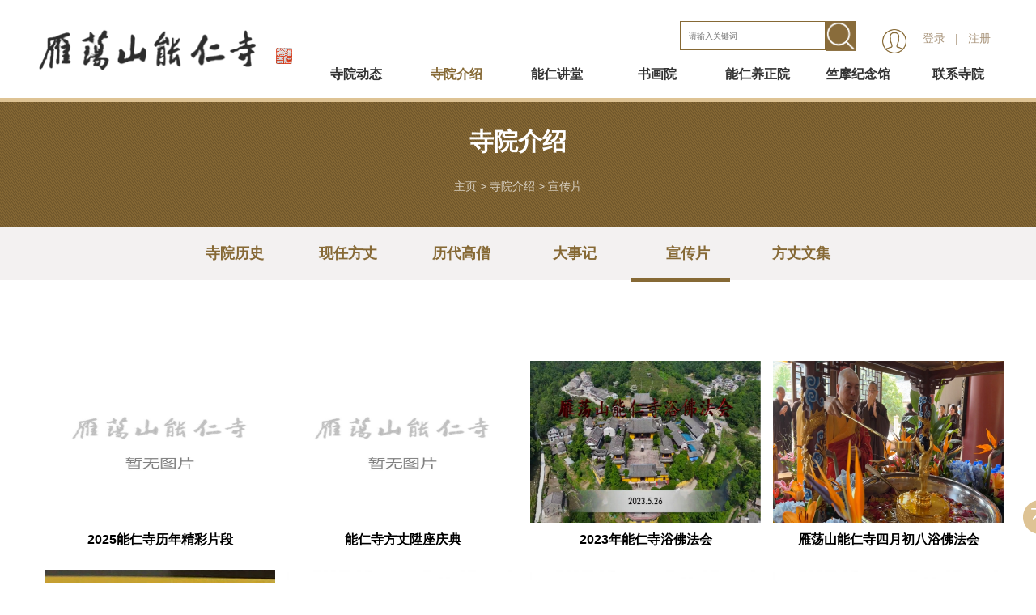

--- FILE ---
content_type: text/html; charset=utf-8
request_url: http://ydsnrs.cn/index.php/images/xuanchuanp.html
body_size: 27567
content:
<!doctype html>
<html class="no-js">
<head>
<meta charset="utf-8">
<meta http-equiv="X-UA-Compatible" content="IE=edge">
<title>宣传片 </title>
<meta name="description" content="雁荡山能仁寺宣传片" />
<meta name="keywords" content="" />
<link href="/favicon.ico" rel="shortcut icon" type="image/x-icon" />
<meta name="viewport" content="width=device-width, initial-scale=1" />
<link rel="stylesheet" type="text/css" href="/template/pc/skin/css/amazeui.min.css?t=1658042948" /><link rel="stylesheet" type="text/css" href="/template/pc/skin/css/app.css?t=1655906432" /><link rel="stylesheet" type="text/css" href="/template/pc/skin/css/index.css?t=1655904990" /><link rel="stylesheet" type="text/css" href="/template/pc/skin/css/layout.css?t=1662123563" /><link rel="stylesheet" type="text/css" href="/template/pc/skin/css/z_tuch.css?t=1662431934" /><!--[if (gte IE 9)|!(IE)]><!-->
<script type="text/javascript" src="/template/pc/skin/js/jquery.min.js?t=1593674053"></script><!--<![endif]-->
<script type="text/javascript" src="/template/pc/skin/js/amazeui.min.js?t=1593674064"></script></head>
<body>
<!--[if lte IE 9]>
<p class="browsehappy">你正在使用<strong>过时</strong>的浏览器，Amaze UI 暂不支持。 请 <a
		href="https://browsehappy.com/" target="_blank">升级浏览器</a>
	以获得更好的体验！</p>
<![endif]--> 
﻿<div class="header">
	
	
  <div class="box">
    <div class="logo l" style="margin-top:15px">
 <a href="http://www.ydsnrs.cn"><img src="/uploads/allimg/20220828/1-220RQ41S3C2.png" alt="雁荡山能仁寺"  margin-top:12px;></a> </div>
    
	
	<div class="nav r">
	
		<div class="loginnav" style="float: right;margin-top:20px;margin-left: 20px; font-size:14px; width: 150px;">
		         <a href="/index.php/Users/login.html" id="ce2cec62958b33311507e1bd426c77b2" >登录</a>
        <script type="text/javascript" src="/public/static/common/js/tag_user.js?v=v1.5.2"></script>
<script type="text/javascript">
    var tag_user_result_json = {"id":"ce2cec62958b33311507e1bd426c77b2","txtid":"b71c039012478d09f1b2e1e3caacce23","txt":"","cartid":"da4a35f2a4a53d34f413cc281ee00d25","img":"off","url":"\/index.php\/Users\/login.html","type":"login","currentstyle":"","afterhtml":"","root_dir":""};
    tag_user(tag_user_result_json);
</script>  <a href="" id="" >&nbsp&nbsp|&nbsp&nbsp</a>
            <a href="/index.php/Users/reg.html" id="3d1c545b69c21552f33803a2733baec8" >注册</a>
        <script type="text/javascript" src="/public/static/common/js/tag_user.js?v=v1.5.2"></script>
<script type="text/javascript">
    var tag_user_result_json = {"id":"3d1c545b69c21552f33803a2733baec8","txtid":"e930b8b00311eb534d4d64e02d533b17","txt":"","cartid":"801d9fd548a55135a7b93687d1ab00d5","img":"off","url":"\/index.php\/Users\/reg.html","type":"reg","currentstyle":"","afterhtml":"","root_dir":""};
    tag_user(tag_user_result_json);
</script>        <a href="/index.php/user/Users/logout.html" id="7caf0551665fe30014fff2caf7d3eb5a" >退出</a>
        <script type="text/javascript" src="/public/static/common/js/tag_user.js?v=v1.5.2"></script>
<script type="text/javascript">
    var tag_user_result_json = {"id":"7caf0551665fe30014fff2caf7d3eb5a","txtid":"fc05519b02f5be517b50f0aa4d8ba1d9","txt":"","cartid":"ad79a27c74203d29201cfdd46c97bfb6","img":"off","url":"\/index.php\/user\/Users\/logout.html","type":"logout","currentstyle":"","afterhtml":"","root_dir":""};
    tag_user(tag_user_result_json);
</script><div class="usercenter" style=" float: left; margin-right: 20px;">
		 
		<a href="/index.php/Users/login.html"><img src="/users.png" alt="" width="30px" height="30px " /></a> 
	 </div>
		 </div>
	<div class="top_search"> 	  <form method="get" action="/index.php/search.html" onsubmit="return searchForm();">
	    <input  type="text" value=""  placeholder="请输入关键词" class="sea" name="keywords" id="keywords" />
	    <input  type="submit" value="" class="btn" style="outline: none;" onclick="SearchGo()"/>
	    	  </form>
	  	  
	
	
	   </div>
	
	
	
      <div class="mainnav c">
        <ul>
     
                    <li class="c_nav_nav_li1"> <a href="/index.php/article/siyuandongtai.html" style="display: block; height:52px; line-height: 52px">
            <div class="c_nav_nav_li_a ">寺院动态</div>
            </a>             <div class="c_nav_nav_li_b c">
              <ul>
                                <li class="c_nav_nav_li2"> <a href="/index.php/article/gonggao.html">
                  <div class="c_nav_nav_li2_b c">通知公告</div>
                  </a> </li>
                                <li class="c_nav_nav_li2"> <a href="/index.php/article/xinwen.html">
                  <div class="c_nav_nav_li2_b c">新闻报告</div>
                  </a> </li>
                                <li class="c_nav_nav_li2"> <a href="/index.php/article/jiaonaxinwen.html">
                  <div class="c_nav_nav_li2_b c">教内新闻</div>
                  </a> </li>
                              </ul>
            </div>
             </li>
                    <li class="c_nav_nav_li1"> <a href="/index.php/single/siyuanjieshao.html" style="display: block; height:52px; line-height: 52px">
            <div class="c_nav_nav_li_a active">寺院介绍</div>
            </a>             <div class="c_nav_nav_li_b c">
              <ul>
                                <li class="c_nav_nav_li2"> <a href="/index.php/single/lishi.html">
                  <div class="c_nav_nav_li2_b c">寺院历史</div>
                  </a> </li>
                                <li class="c_nav_nav_li2"> <a href="/index.php/single/xianrenfangzhang.html">
                  <div class="c_nav_nav_li2_b c">现任方丈</div>
                  </a> </li>
                                <li class="c_nav_nav_li2"> <a href="/index.php/images/gaosen.html">
                  <div class="c_nav_nav_li2_b c">历代高僧</div>
                  </a> </li>
                                <li class="c_nav_nav_li2"> <a href="/index.php/single/dashiji.html">
                  <div class="c_nav_nav_li2_b c">大事记</div>
                  </a> </li>
                                <li class="c_nav_nav_li2"> <a href="/index.php/images/xuanchuanp.html">
                  <div class="c_nav_nav_li2_b c">宣传片</div>
                  </a> </li>
                                <li class="c_nav_nav_li2"> <a href="/index.php/article/fangzhangwenji.html">
                  <div class="c_nav_nav_li2_b c">方丈文集</div>
                  </a> </li>
                              </ul>
            </div>
             </li>
                    <li class="c_nav_nav_li1"> <a href="/index.php/images/jiangtang.html" style="display: block; height:52px; line-height: 52px">
            <div class="c_nav_nav_li_a ">能仁讲堂</div>
            </a>             <div class="c_nav_nav_li_b c">
              <ul>
                                <li class="c_nav_nav_li2"> <a href="/index.php/images/jingdiankaishi.html">
                  <div class="c_nav_nav_li2_b c">经典开示</div>
                  </a> </li>
                                <li class="c_nav_nav_li2"> <a href="/index.php/images/yinyue.html">
                  <div class="c_nav_nav_li2_b c">佛教音乐</div>
                  </a> </li>
                                <li class="c_nav_nav_li2"> <a href="/index.php/images/fujiaotuku.html">
                  <div class="c_nav_nav_li2_b c">佛教图库</div>
                  </a> </li>
                                <li class="c_nav_nav_li2"> <a href="/index.php/images/cangjingge.html">
                  <div class="c_nav_nav_li2_b c">藏经阁</div>
                  </a> </li>
                                <li class="c_nav_nav_li2"> <a href="/index.php/images/zaixiantingjing.html">
                  <div class="c_nav_nav_li2_b c">在线听经</div>
                  </a> </li>
                                <li class="c_nav_nav_li2"> <a href="/index.php/images/banruowenhai.html">
                  <div class="c_nav_nav_li2_b c">般若文海</div>
                  </a> </li>
                              </ul>
            </div>
             </li>
                    <li class="c_nav_nav_li1"> <a href="/index.php/article/shuhuayuan.html" style="display: block; height:52px; line-height: 52px">
            <div class="c_nav_nav_li_a ">书画院</div>
            </a>             <div class="c_nav_nav_li_b c">
              <ul>
                                <li class="c_nav_nav_li2"> <a href="/index.php/article/wenzhoufojiao.html">
                  <div class="c_nav_nav_li2_b c">温州书画院</div>
                  </a> </li>
                                <li class="c_nav_nav_li2"> <a href="/index.php/article/zuopinzhanshi.html">
                  <div class="c_nav_nav_li2_b c">作品展示</div>
                  </a> </li>
                                <li class="c_nav_nav_li2"> <a href="/index.php/article/shuhuayuandongtai285.html">
                  <div class="c_nav_nav_li2_b c">书画院动态</div>
                  </a> </li>
                              </ul>
            </div>
             </li>
                    <li class="c_nav_nav_li1"> <a href="/index.php/article/yangzhengyuan.html" style="display: block; height:52px; line-height: 52px">
            <div class="c_nav_nav_li_a ">能仁养正院</div>
            </a>             <div class="c_nav_nav_li_b c">
              <ul>
                                <li class="c_nav_nav_li2"> <a href="/index.php/article/xueyuanjigou.html">
                  <div class="c_nav_nav_li2_b c">学院机构</div>
                  </a> </li>
                                <li class="c_nav_nav_li2"> <a href="/index.php/article/shizililiang.html">
                  <div class="c_nav_nav_li2_b c">师资力量</div>
                  </a> </li>
                                <li class="c_nav_nav_li2"> <a href="/index.php/article/kechengshezhi.html">
                  <div class="c_nav_nav_li2_b c">课程设置</div>
                  </a> </li>
                                <li class="c_nav_nav_li2"> <a href="/index.php/article/zhaoshengxinxi.html">
                  <div class="c_nav_nav_li2_b c"> 招生信息</div>
                  </a> </li>
                                <li class="c_nav_nav_li2"> <a href="/index.php/article/jichufuxue.html">
                  <div class="c_nav_nav_li2_b c">基础佛学</div>
                  </a> </li>
                              </ul>
            </div>
             </li>
                    <li class="c_nav_nav_li1"> <a href="/index.php/article/jinianguan.html" style="display: block; height:52px; line-height: 52px">
            <div class="c_nav_nav_li_a ">竺摩纪念馆</div>
            </a>             <div class="c_nav_nav_li_b c">
              <ul>
                                <li class="c_nav_nav_li2"> <a href="/index.php/article/shengpingjieshao.html">
                  <div class="c_nav_nav_li2_b c">生平介绍 </div>
                  </a> </li>
                                <li class="c_nav_nav_li2"> <a href="/index.php/article/zhuzuoxuanzai.html">
                  <div class="c_nav_nav_li2_b c">著作选载 </div>
                  </a> </li>
                                <li class="c_nav_nav_li2"> <a href="/index.php/article/yinrongxiaomao.html">
                  <div class="c_nav_nav_li2_b c">音容笑貌</div>
                  </a> </li>
                                <li class="c_nav_nav_li2"> <a href="/index.php/article/shangtangfayu.html">
                  <div class="c_nav_nav_li2_b c">上堂法语 </div>
                  </a> </li>
                                <li class="c_nav_nav_li2"> <a href="/index.php/article/kaiguangfayu.html">
                  <div class="c_nav_nav_li2_b c">开光法语 </div>
                  </a> </li>
                                <li class="c_nav_nav_li2"> <a href="/index.php/article/tupifayu.html">
                  <div class="c_nav_nav_li2_b c">荼毗法语</div>
                  </a> </li>
                              </ul>
            </div>
             </li>
                    <li class="c_nav_nav_li1"> <a href="/index.php/guestbook/lianxiwomen.html" style="display: block; height:52px; line-height: 52px">
            <div class="c_nav_nav_li_a ">联系寺院</div>
            </a>  </li>
                  </ul>
      </div>
	  
	  
    </div>
  </div>
</div>
<div id="chbnav_touch" class="c">
  <div class="chbnav_touch_top c">
	 <div class="usercenter" style=" position: absolute;right:18%;margin-top: 14px;">
		 
		<a href="/index.php/Users/login.html"><img src="/users.png" alt="" width="30px" height="30px" /></a> 
	 </div>
    <div class="chbnav_touch_top_list c">
      <div class="chbnav_touch_top_list_a chbnav_touch_top_list_c c"></div>
      <div class="chbnav_touch_top_list_a chbnav_touch_top_list_b c"></div>
      <div class="chbnav_touch_top_list_a c"></div>
    </div>
    <a href="http://www.ydsnrs.cn">
    <div class="chbnav_touch_top_logo c"> <img src="/uploads/allimg/20220828/1-220RQ41S3C2.png" alt="雁荡山能仁寺"> </div>
    </a> </div>
  <div class="chbnav_touch_nav c">
    <div class="chbnav_touch_nav_box c">
      <div class="chbnav_touch_nav_title c">
        <div class="chbnav_touch_navli chbnav_touch_navli1 c" >
		<span style="width: 80%;">
			
			<div class="top_search" style="width: 100%;"> 	  <form method="get" action="/index.php/search.html" onsubmit="return searchForm();" style="width:100% ;">
	    <input  type="text" value=""  placeholder="请输入关键词" class="sea" name="keywords" id="keywords" style="width:80% ;height: 37px;" />
	    <input  type="submit" value="" class="btn" style="outline: none;" onclick="SearchGo()"/>
	    	  </form>
	   </div></span>
		
		
		<img style="width: 20px;" src="/template/pc/skin/images/touch_cha.png"> </div>
                <div class="chbnav_touch_navli chbnav_touch_navli2 c"> <a href="/index.php/article/siyuandongtai.html"><span>寺院动态</span></a>  
		<span class="chbnav_touch_navli2_img">卍</span>
          <div class="chbnav_touch_erji c">  <a href="/index.php/article/gonggao.html">通知公告</a>  <a href="/index.php/article/xinwen.html">新闻报告</a>  <a href="/index.php/article/jiaonaxinwen.html">教内新闻</a>  </div>
           </div>
                <div class="chbnav_touch_navli chbnav_touch_navli2 c"> <a href="/index.php/single/siyuanjieshao.html"><span>寺院介绍</span></a>  
		<span class="chbnav_touch_navli2_img">卍</span>
          <div class="chbnav_touch_erji c">  <a href="/index.php/single/lishi.html">寺院历史</a>  <a href="/index.php/single/xianrenfangzhang.html">现任方丈</a>  <a href="/index.php/images/gaosen.html">历代高僧</a>  <a href="/index.php/single/dashiji.html">大事记</a>  <a href="/index.php/images/xuanchuanp.html">宣传片</a>  <a href="/index.php/article/fangzhangwenji.html">方丈文集</a>  </div>
           </div>
                <div class="chbnav_touch_navli chbnav_touch_navli2 c"> <a href="/index.php/images/jiangtang.html"><span>能仁讲堂</span></a>  
		<span class="chbnav_touch_navli2_img">卍</span>
          <div class="chbnav_touch_erji c">  <a href="/index.php/images/jingdiankaishi.html">经典开示</a>  <a href="/index.php/images/yinyue.html">佛教音乐</a>  <a href="/index.php/images/fujiaotuku.html">佛教图库</a>  <a href="/index.php/images/cangjingge.html">藏经阁</a>  <a href="/index.php/images/zaixiantingjing.html">在线听经</a>  <a href="/index.php/images/banruowenhai.html">般若文海</a>  </div>
           </div>
                <div class="chbnav_touch_navli chbnav_touch_navli2 c"> <a href="/index.php/article/shuhuayuan.html"><span>书画院</span></a>  
		<span class="chbnav_touch_navli2_img">卍</span>
          <div class="chbnav_touch_erji c">  <a href="/index.php/article/wenzhoufojiao.html">温州书画院</a>  <a href="/index.php/article/zuopinzhanshi.html">作品展示</a>  <a href="/index.php/article/shuhuayuandongtai285.html">书画院动态</a>  </div>
           </div>
                <div class="chbnav_touch_navli chbnav_touch_navli2 c"> <a href="/index.php/article/yangzhengyuan.html"><span>能仁养正院</span></a>  
		<span class="chbnav_touch_navli2_img">卍</span>
          <div class="chbnav_touch_erji c">  <a href="/index.php/article/xueyuanjigou.html">学院机构</a>  <a href="/index.php/article/shizililiang.html">师资力量</a>  <a href="/index.php/article/kechengshezhi.html">课程设置</a>  <a href="/index.php/article/zhaoshengxinxi.html"> 招生信息</a>  <a href="/index.php/article/jichufuxue.html">基础佛学</a>  </div>
           </div>
                <div class="chbnav_touch_navli chbnav_touch_navli2 c"> <a href="/index.php/article/jinianguan.html"><span>竺摩纪念馆</span></a>  
		<span class="chbnav_touch_navli2_img">卍</span>
          <div class="chbnav_touch_erji c">  <a href="/index.php/article/shengpingjieshao.html">生平介绍 </a>  <a href="/index.php/article/zhuzuoxuanzai.html">著作选载 </a>  <a href="/index.php/article/yinrongxiaomao.html">音容笑貌</a>  <a href="/index.php/article/shangtangfayu.html">上堂法语 </a>  <a href="/index.php/article/kaiguangfayu.html">开光法语 </a>  <a href="/index.php/article/tupifayu.html">荼毗法语</a>  </div>
           </div>
                <div class="chbnav_touch_navli chbnav_touch_navli2 c"> <a href="/index.php/guestbook/lianxiwomen.html"><span>联系寺院</span></a>  </div>
         </div>
    </div>
  </div>
</div>
<script>
    $(function () {
        $('.chbnav_touch_top_list').click(function () {
            $('.chbnav_touch_nav_box').addClass('chbnav_select');
            $('body').css('position','fixed');
        });
        $('.chbnav_touch_navli1 img').click(function () {
            $('.chbnav_touch_nav_box').removeClass('chbnav_select');
            $('body').css('position','relative');
        });

        $(".chbnav_touch_navli").click(function () {

            $(".chbnav_touch_erji").slideUp();

            if($(".chbnav_touch_erji",this).css("display")=="block"){

            }else{
                $(".chbnav_touch_erji",this).slideDown();
            }
        });
    })
</script> 

<style type="text/css">
.nav-box {
	position: relative;
}
.nav-box .nav-line {
	background: url("/template/pc/skin/images/cj30.png") no-repeat;
	bottom: -73px;
	left: 0;
	z-index: 9;
	position: absolute;
	width: 137px;
	height: 10px;
}
</style>


<div class="z_ny_banner" style="background: url(/template/pc/skin/images/cases.jpg) no-repeat center; ">
  <div class="z_ny_banner_bg c">
    <div class="lmmc">寺院介绍</div>
    <div class="mbxdh"> <a href='/' class=''>主页</a> &gt; <a href='/index.php/single/siyuanjieshao.html' class=''>寺院介绍</a> &gt; <a href='/index.php/images/xuanchuanp.html'>宣传片</a></div>
  </div>
</div>
<div class="z_ejdh">
  <div class="box phonewidt">
    <div class="z_ejdh_main">
      <div class="nav-box">
        <ul>
                    <li class=""><a href="/index.php/single/lishi.html">寺院历史</a></li>
                    <li class=""><a href="/index.php/single/xianrenfangzhang.html">现任方丈</a></li>
                    <li class=""><a href="/index.php/images/gaosen.html">历代高僧</a></li>
                    <li class=""><a href="/index.php/single/dashiji.html">大事记</a></li>
                    <li class="cur"><a href="/index.php/images/xuanchuanp.html">宣传片</a></li>
                    <li class=""><a href="/index.php/article/fangzhangwenji.html">方丈文集</a></li>
                  </ul>
        <div class="nav-line"></div>
      </div>
    </div>
  </div>
</div>
<script type="text/javascript">

    (function ($) {
        $(function () {
            nav();
        });

        function nav() {
            var $liCur = $(".nav-box ul li.cur"),
                curP = $liCur.position().left,
                curW = $liCur.outerWidth(true),
                $slider = $(".nav-line"),
                $targetEle = $(".nav-box ul li a"),
                $navBox = $(".nav-box");
            $slider.stop(true, true).animate({
                "left":curP,
                "width":curW
            });
            $targetEle.mouseenter(function () {
                var $_parent = $(this).parent(),
                    _width = $_parent.outerWidth(true),
                    posL = $_parent.position().left;
                $slider.stop(true, true).animate({
                    "left":posL,
                    "width":_width
                }, "fast");
            });
            $navBox.mouseleave(function (cur, wid) {
                cur = curP;
                wid = curW;
                $slider.stop(true, true).animate({
                    "left":cur,
                    "width":wid
                }, "fast");
            });
        };

    })(jQuery);

</script>
<div class="z_ny_cont c">
  <div class="box">
    <div class="z_cplist">
      <ul>
                <li > <a href="/index.php/images/xuanchuanp/1981.html"> <span class="cptp"> <img src="/uploads/thumb/500_500/not_adv.jpeg" alt="2025能仁寺历年精彩片段"> </span> <span class="cpbt" style="text-align: center;"> <b c	lass="l"> 2025能仁寺历年精彩片段</b>  </span> </a> </li>
                <li > <a href="/index.php/images/xuanchuanp/1802.html"> <span class="cptp"> <img src="/uploads/thumb/500_500/not_adv.jpeg" alt=" 能仁寺方丈陞座庆典"> </span> <span class="cpbt" style="text-align: center;"> <b c	lass="l">  能仁寺方丈陞座庆典</b>  </span> </a> </li>
                <li style='margin-right:0;'> <a href="/index.php/images/xuanchuanp/1748.html"> <span class="cptp"> <img src="/uploads/thumb/500_500/1-230531225P1229.jpeg" alt="2023年能仁寺浴佛法会"> </span> <span class="cpbt" style="text-align: center;"> <b c	lass="l"> 2023年能仁寺浴佛法会</b>  </span> </a> </li>
                <li > <a href="/index.php/images/xuanchuanp/1747.html"> <span class="cptp"> <img src="/uploads/thumb/500_500/1-2305301G255C1.jpeg" alt="雁荡山能仁寺四月初八浴佛法会"> </span> <span class="cpbt" style="text-align: center;"> <b c	lass="l"> 雁荡山能仁寺四月初八浴佛法会</b>  </span> </a> </li>
                <li > <a href="/index.php/images/xuanchuanp/1442.html"> <span class="cptp"> <img src="/uploads/thumb/500_500/1-220R923233V38.jpeg" alt="统战之窗能仁翰墨"> </span> <span class="cpbt" style="text-align: center;"> <b c	lass="l"> 统战之窗能仁翰墨</b>  </span> </a> </li>
                <li style='margin-right:0;'> <a href="/index.php/images/xuanchuanp/1405.html"> <span class="cptp"> <img src="/uploads/thumb/500_500/1-220R9212341L4.jpeg" alt="方外雁荡系列之莲峰佛土"> </span> <span class="cpbt" style="text-align: center;"> <b c	lass="l"> 方外雁荡系列之莲峰佛土</b>  </span> </a> </li>
                <li > <a href="/index.php/images/xuanchuanp/1404.html"> <span class="cptp"> <img src="/uploads/thumb/500_500/1-220R9212341L4.jpeg" alt="方外雁荡系列之四《竹庵士珪》"> </span> <span class="cpbt" style="text-align: center;"> <b c	lass="l"> 方外雁荡系列之四《竹庵士珪》</b>  </span> </a> </li>
                <li > <a href="/index.php/images/xuanchuanp/1402.html"> <span class="cptp"> <img src="/uploads/thumb/500_500/1-220R9212133958.jpeg" alt="方外雁荡系列之神游篇"> </span> <span class="cpbt" style="text-align: center;"> <b c	lass="l"> 方外雁荡系列之神游篇</b>  </span> </a> </li>
              </ul>
    </div>
    <div class="pglist"> <li><a>上一页</a></li> <li class="active"><a>1</a></li><li><a href="/index.php/images/xuanchuanp/list_5_2.html" data-ey_fc35fdc="html" data-tmp="1">2</a></li> <li><a href="/index.php/images/xuanchuanp/list_5_2.html" data-ey_fc35fdc="html" data-tmp="1">下一页</a></li> </div>
  </div>
</div>
﻿
<style>
	
	#gotop1 {
	    width: 60px;
	    position: fixed;
	    bottom: 60px;
	    cursor: pointer;
	    z-index: 99998;
	    right: 45%;
	    margin-right: -620px;
	}
	#gotop1 img{
		width: 70%;
	}
	
</style>


<div class="footer c">
  <div class="footer_top">
    <div class="box">
      <div class="dbdh l">
		  
        <ul>
		
		  <li style="margin-top: 10px;width:100%;  " class="caidanphone"><a>寺院地址：温州市乐清市雁荡山风景区大龙湫景区锦溪岩畔&nbsp;&nbsp;&nbsp;&nbsp;邮编：325614</a></li>
		  		 <li style="margin-top: 10px;width:100%; " class="caidanphone">  <a> 电话：0577-62243848 &nbsp;&nbsp;&nbsp;&nbsp;传真：0577-62242055 </a></li>
			 <li style="margin-top: 10px; " class="caidanphone">  <a><a href="https://beian.miit.gov.cn/" rel="nofollow" target="_blank">浙ICP备15036711号</a>   </a></li>
    <li style="margin-top: 10px; " class="caidanphone">  <a href="http://www.beian.gov.cn/portal/registerSystemInfo?recordcode=33038202004528"><img src="/uploads/备案图标.png" alt=""> 浙公网安备 33038202004528  </a></li>	
		  <li style="margin-top: 10px; " class="caidanphone">  <a>互联网宗教信息服务许可证:&nbsp;&nbsp;浙（2022）0000075  </a></li>
					
<li style="margin-top: 10px;" class="caidanphone"> <a>  Copyright © 2022-2030 Yandangshannengrensi  	All Right Reserved Design</a> </li>
				 
				 
        </ul>
		
	
      </div>
	  
	  <div class="fotterlogo" style="float: left; display: block; padding-top: 90px;"><img src="/template/pc/skin/images/fotter.png" width="250px;" height="77px"/></div>
	  <div class="rcewm r">
	  				  <a href="/uploads/证_03.png" target="_blank">
	         <div class="ntcb l"> 
	           <img src="/uploads/allimg/20220902/1-220Z2212045N0.png" width="120" height="120"/>
	  	<a style="font-size: 15px;color: #FFFFFF;display: block;text-align: center;">互联网宗教信息服务许可证<br /></a></a>
	  </div>
	  		
	     </div>
      <div class="rcewm r">
				  
        <div class="ntcb l"> 
          <img src="/uploads/allimg/20220821/1-220R1104439A0.jpg" width="120" height="120"/>
	<a style="font-size: 15px;color: #FFFFFF;display: block;text-align: center;">官方微信<br /></a>
 </div>
		
    </div>

  </div>

</div>
<div id="backtop"> 
<span id="gotop1" style=""> 
<img src="/template/pc/skin/images/backtop.svg" alt="返回顶部"> </span>
 </div>
 
 <script src="/template/pc/skin/js/custom.js"></script> 
<script>
	$(function() {
			$("#gotop1,#gotop2").click(function(e) {
				   TweenMax.to(window,1, {scrollTo:0, ease: Expo.easeInOut});
				   var backtop = new TimelineLite();
					backtop.to("#gotop1", 1, {rotationY:0, scale:1, y:"+=0", ease:  Power4.easeOut})
					.to("#gotop1", 1, {y:0, opacity:1, ease:  Power4.easeOut}, 1)
					.to("#gotop1", 1, {y:0, rotationY:0, opacity:1, scale:1, ease: Expo.easeOut, clearProps: "all"}, "1.4");
				 });
			});
</script> 
<!-- 应用插件标签 start --> 
 <!--屏蔽F12 审查元素-->
<!--屏蔽右键菜单-->
<!--屏蔽复制-->
<!--屏蔽剪切-->
<!--屏蔽选中-->


 
<!-- 应用插件标签 end -->

</body>
</html>


--- FILE ---
content_type: text/css
request_url: http://ydsnrs.cn/template/pc/skin/css/app.css?t=1655906432
body_size: 571
content:
* {
	margin: 0;
	padding: 0;
	list-style: none;
	text-decoration: none;
}
.clearfix, .c {
	zoom: 1;
	clear: both;
}
.clearfix:after, .clearfix:before, .c:after, .c:before {
	display: table;
	content: "";
}
.clearfix:after, .c:after {
	clear: both;
}
/* Write your styles */
.l {
	float: left;
	
}
.newscabtl{
	padding-bottom: 8px;
	border-bottom: 4px solid #866935 !important;
}
.about_nra_bt_l{
	padding-bottom: 8px;
	border-bottom: 4px solid #866935 !important;
}

.r {
	float: right;
}
.box {
	width: 1200px;
	margin: 0 auto;

}


--- FILE ---
content_type: text/css
request_url: http://ydsnrs.cn/template/pc/skin/css/z_tuch.css?t=1662431934
body_size: 11619
content:
#chbnav_touch {
	display: none;
}
.header {
	display: block;
}
.bannersy {
	display: block;
}
.z_bannersy {
	display: none;
}

.displpc{
	display: none;
}



@media only screen and (max-width: 640px) {
.z_bannersy .am-direction-nav {
	display: none;
}

.fotterlogo {
	width: 100%;
	
}
.fotterlogo img{
width:50%;
	display: block;
	float: none;
	margin: 0 auto;
}

 .l{
	margin-top: 0px;
	}

.bannersy {
	display: none;
}
.newshow_cont img {
	width: 100%;
}
.z_bannersy {
	display: block;
}
.header {
	display: none;
}
.box {
	width: 90%;
}
.z_bannersy {
	height: 195px;
	padding-top: 40px;
}
.displpc{
border-top: 4px solid #866935;
}
.z_bannersy .am-slider-default {
	height: 155px;
}
.z_bannersy ul.am-slides li {
	height: 155px;
}
.contsyabt {
	width: 100%;
	overflow: hidden;
	margin-bottom: 100px;
}
.jgllwtab {
	width: 100%;
	height: auto;
}
.gsdtlt {
	width: 100%;
}
.gsdtrnrq {
	display: none;
}
.gsdtrn {
	width: 100%;
	padding: 19px 19px;
}
.gsdtrnbt {
	width: 100%;
}
.z_news_banner {
	min-height:700px;
	background-size: cover !important;
	margin-top: 30px;
}
.am-slider-default .am-direction-nav a {
	top:92% !important;
}
.am-slider-default .am-direction-nav .am-next {
    right: 20px !important;
}

.am-slider-default .am-direction-nav .am-prev {
    right: 70px !important;
}
.am-slider-default .am-viewport {
	max-height: 800px;
	}
	.shouyetop{
		margin-top: 45px !important;
	}
	.shouyebotmphone{
		display: none;
	}

.newscbnr ul li a {
	width: 100%;
	height: 300px;
	padding: 46px 25px 0 25px !important;
}
.contsyanr {
	width: 100%;
}
.contsyanrblss {
	width: 240px;
}
.contsyanrbls {
	overflow: hidden !important;
}
.contsya .am-nav-tabs {
	width: 100%;
	top: -80px !important;
}
.footer_top {
	height: auto;
	overflow: hidden;
}
.footer_top .dbdh {
	width: 100%;
	height: auto;
	float: none;
	overflow: hidden;
text-align: center;
}
.footer_top .rcewm {
	width: 100%;
	float: none;
	height: 180px;
	overflow: hidden;
	padding: 0;
	background-size: cover;
}
.footer_bottom {
	height: 120px;
	overflow: hidden;
}
.newscanrt {
	width: 100%;
	height: auto;
	float: none;

}
.newscanrn {
	width: 100%;
	float: none;
	height: auto;
	margin-left: 0;
}
.newscanr ul li {
	height: auto;
}
.z_ny_banner_bg ul li {
	width: 100%;
	margin: 0;
	height: 355px;
	float: none;
}
.z_yw_lhzt {
	left: 134px;
}
.newscanr ul li a {
	height: auto;
}
.footer_bottom_l {
	overflow: hidden;
	height: auto;
	line-height: normal;
	float: none;
	margin-top: 20px;
}
.contsycar {
	width: 100%;
	padding-left: 0;
}
.footer_bottom_r {
	margin-top: 20px;
	float: none;
	height: auto;
	line-height: normal;
}
.contsycal {
	width: 100%;
	height: 68px;
	display: block;
	text-align: center;
}
.footer_bottom_r a {
	height: auto;
	line-height: normal;
}
.footer_top .dbdh ul li {
	margin-right: 2%;
	margin-bottom: 15px;
	width: 23%;
}
.caidanphone{
	width: 100% !important;
		margin-right: 0px;
}
.fotterlogo{
	padding-top: 0px !important;
}

.footer_top .dbdh ul li ul li {
	float: left;
	width: 73px;
	margin-right: 20px;
}
.contsya .am-nav-tabs>li {
	width: calc(97% / 3);
	margin-left: 0;
	margin-right: 5px;
	margin-top: 4px;
}
.footer_top .rcewm .ntcb {
	margin: 0 auto;
    width: 120px;
float: none;
}
.contsya .am-nav-tabs>li>a {
	width: 100%;
}
.am-tabs-bd .am-tab-panel {
	padding: 0;
}
.contsyanrt {
	display: none;
}
.contsyanrtl {
	width: 100%;
}
.contsyanrtlt {
	font-size: 21px;
}
.contsyanrb {
	margin: 0;
	height: auto;
}
.contsyanrbl {
	width: 100%;
	float: none;
	height: auto;
}
.contsyanrbr {
	width: 100% !important;
	float: none;
}
.contsyanrblx {
	float: none;
	display: none;
}
.contsyanrbr {
	width: 100%;
	float: none;
}
.line-clamp {
	overflow : hidden !important;
	text-overflow: ellipsis;
	display: -webkit-box;
	-webkit-line-clamp: 1;
	-webkit-box-orient: vertical;
}
.contsyabt span {
	display: block;
	margin-left: 0;
}
.contsyabtt span {
	display: block;
	margin-left: 0;
}
.contsyb .am-nav-tabs {
	width: 100%;
	height: 95px;
	float: none;
}
.contsyb .am-tabs-bd {
	width: 100%;
	height: auto;
}
.contsybnrbll {
	width: 100%;
	float: none;
	height: auto;
}
.contsybnrblr {
	width: 100%;
	height: auto;
	float: none;
	padding: 34px 32px 34px 32px;
}
.contsyb {
	height: 1350px;
	background-color: #F4F4F4;
}
.contsybnr .am-slider-default .am-control-nav {
	display: none;
}
.xxdywtb {
	left: 21px;
}
.xxdywtb2 {
	left: 21px;
	position: absolute;
}
.xxdywtb3 {
	display: none;
}
.contsyca {
	width: 22%;
	height: 80px;
	margin-left:4%;
}

.displpc{
	display: block !important;
	
}
.contsycarbtphone{
	font-size: 14px;
	text-align: center;
	line-height: 20px;
}
.left1{
	margin-left: 0px !important;
	
}
.contsybnr {
	height: auto;
	overflow: hidden;
}
.about_nrbltr {
	margin-top: 15px;
	width: 100px;
}
.about_nrbl {
	width: 100%;
	height: 160px;
	margin-bottom: 18px;
}

.about_nrbltr span {
	margin-left: 14px;
}
.about_nrbl .about_nrblt {
	padding: 38px 25px;
	height: 100%;
}
.z_ny_banner {
	height: 100px !important;
	margin-top: 40px;
}
.z_ny_banner_bg {
	height: 100px !important;
}

.about_nra {
	height: 600px;
}
.contsybnr .am-tabs .am-nav-tabs li {
	width: calc(100% / 5);
}
.contsybnr .am-tabs .am-nav-tabs li a {
	display: block;
	width: 100%;
	padding: 0;
}
.about_nrc {
	margin-top: 0;
}
.am-gallery-item {
	width: 363px !important;
}
.about_nra_sg {
	margin-top: 33px;
}
.z_ny_banner .lmmc {
	margin-top: 12px;
	
}
.mbxdh{
 margin-top: 15px !important;
}
.z_ejdh {
	height: 30px;
}
.z_ejdh .z_ejdh_main ul li a{
	height: 30px;
	    width: 60px;
	    text-align: center;
	    line-height: 30px;
	    font-size: 12px;
	    color: #866935;
	    font-weight: bold;
	
}

.phonewidt{
	width: 100% !important;
}
.nav-box .nav-line{
	bottom: -40px !important ;
	width: 60px !important;
}


.about_nra_bt {
	margin-top: 15px;
}
.z_ny_conts img {
	width: 80%;
	height: 270px;
}

.am-slider .am-slides img {
	height: 250px;
}
.rongyzz .am-gallery li {
	float: none;
	width: 100%;
	margin-right: 0;
	padding: 0;
	margin-bottom: 20px;
}
.about_nra_sg_boxal {
	float: none;
}
.about_nra_sg_boxar {
	float: none;
}
.newscbnr ul li {
	width: 100%;
	height: 300px;
	margin-right: 0;
	float: none;
	margin-bottom: 30px;
}
.newshowbox {
	width: 100%;
	float: none;
}
.newshowbox_r {
	width: 100%;
	float: none;
}
.newshowbox_r_b {
	width: 100%;
}
.z_ny_cont_gc {
	height: 1800px;
	background-size: cover !important;
}
.about_nra_sg_boxa {
	margin-right: 42px;
}
.z_cplist ul li {
	width: 48%;
	margin: 1%!important;
	height: 165px;
	/*float: none;*/
	border: 0;
}
.z_cplist ul li a .cptp {
	width: 100%;
	line-height: 62px;
	height: 112px;
}
#yema .pages .pages_num {
	display: none;
}
.z_cplist ul li a .cpbt b {
	font-size: 12px;
	overflow: hidden;
	width: 87%;
	text-overflow: ellipsis;
	line-height: 24px;
	
}
.z_xq_cont_top_l {
	width: 100%;
	float: none;
	min-height: 470px;
}
.z_xq_cont_top_r {
	width: 100%;
	padding: 20px 0 0 0;
	min-height: 565px;
}
.line-clamp2 {
	overflow : hidden;
	text-overflow: ellipsis;
	display: -webkit-box;
	-webkit-line-clamp: 2;
	-webkit-box-orient: vertical;
}
.z_xq_cont_l {
	width: 100%;
	float: none;
	height: 525px;
	min-height: 525px;
}
.z_xq_cont_r {
	width: 100%;
	float: none;
	min-height: 565px;
}
.renli_main_box_ul_li_s {
	display: none !important;
}
#map {
	height: 300px !important;
}
.n_lxwm_l {
	width: 100%;
	float: none;
}
.n_lxwm_r {
	width: 100%;
	float: none;
}
.contsyanrbr ul li a .contsyanrb2 {
	width: 245px;
}
#chbnav_touch {
	display: block;
}


.chbnav_touch_nav .chbnav_select {
	left: 0;
	padding-top: 60px;
}
.chbnav_touch_nav_box {
	position: fixed;
	top: 0;
	overflow: auto;
	left: -100%;
	width: 100%;
	height: 100%;
	z-index: 1000;
	background: #fff;
	-webkit-transition: all 0.4s;
	-moz-transition: all 0.4s;
	-ms-transition: all 0.4s;
	-o-transition: all 0.4s;
	transition: all 0.4s;
}
.chbnav_touch_navli {
	padding: 0 5%;
}
.chbnav_touch_navli1 img {
	float: right;
	margin-top: 19px;
}
.chbnav_touch_navli2 {
	padding: 0 0 0 5%;
}
.chbnav_touch_navli2 a {
	display: block;
	width: 80%;
	float: left;
	border-bottom: 1px solid #f1f1f1;
}
.chbnav_touch_navli2_img {
	display: block;
	float: left;
	width: 20%;
	text-align: center;
	border-bottom: 1px solid #f1f1f1;
	border-left: 1px solid #f1f1f1;
}
.chbnav_touch_navli2_img img {
	width: 20px;
}
.chbnav_touch_navli b {
	font-family: "Microsoft YaHei";
	float: right;
	font-size: 15px;
}
.chbnav_touch_erji {
	display: none;
	background-color: #f1f1f1;
	padding-left: 20px;
}
.chbnav_touch_erji a {
	display: block;
	font-size: 16px;
	color: #333333;
}
.chbnav_touch_top_logo {
	position: absolute;
	height: 100%;
}
.chbnav_touch_nav_title {
	height: 58px;
	line-height: 58px;
	border-bottom: 1px solid #DDDDDD;
}
.chbnav_touch_nav_title .chbnav_touch_erji {
	line-height: 42px;
	padding: 12px 0 12px 20px;
}
.chbnav_touch_nav_title span {
	font-size: 18px;
	color: #866935;
	float: left;
	height:58px;
vertical-align: middle;
line-height: 58px;
}
.chbnav_touch_top_logo img {
	height: 68%;
	margin-top: 10px;
	margin-left:12px;
}
.right_fd {
	display: none;
}
.chbnav_touch_top {
	position: fixed;
	z-index: 1003;
	height: 60px;
	width: 100%;
	border-bottom: 1px solid #ddd;
	background-color: #ffffff;
	top:0px;
}
.chbnav_touch_top_list {
	position: absolute;
	right: 4%;
	width: 36px;
	height: 100%;
}
.chbnav_touch_top_list_c {
	margin-top: 20px !important;
}
.chbnav_touch_top_list_a {
	width: 90%;
	height: 1px;
	margin: 0 auto;
	background-color: #666666;
}
.chbnav_touch_top_list_b {
	margin: 8px auto;
}
}
@media only screen and (max-width: 382px) {
.about_nrbltr {
	margin-top: 15px;
}
.about_nra_sg_boxa {
	margin-right: 30px;
}
.am-slider-default .am-direction-nav a {
	width: 46px;
	height: 49px!important;
}
.contsyanrbr ul li a .contsyanrb2 {
	max-width: 70%;
}
.contsyanrbr {
	height: 314px;
}
.am-gallery-item {
	width: 330px !important;
}
.am-gallery-item a {
	width: 315px!important;
	height: 200px!important;
	margin-top: 32px!important;
}
.z_yw_lhzt {
	left: 116px;
}
.n_lxwm_r div.n_lxwm_sub input.n_lxwm_sub_s1 {
	width: 155px;
}
.z_ny_banner .lmmc
{
	font-size: 16px;
	
}
	.nengrenphome{
		height:1340px !important;
	}
.index_news .con{
	padding: 0px !important;
	
}
.buxianshi{
	display: none !important;
}

.shouyedis{
		display: none !important;
}
.shoujixians{
	display: block !important;
}
	.related_article, .related_article .related_list {
	    width: 100%;
	}
	.related_article {
	    padding: 4%;
	}
.box_title {
    width: 100%;
}
.related_article, .related_article .related_list {
    width: 100%;
}



	.z_xq_cont{
		min-height: 1950px !important;
	}
	
.related_list article {
    width: 100%;
    margin-bottom: 16px;
    padding-top: 4px;
	margin-left: 0px !important;
}
.aside_hot{
	overflow: hidden;
	
}

.related_list article .related_img, .related_img a img {
    width: 100%;
    height: 56vw;
}
#aside_hot{
	overflow:hidden;
	display:none;
}
.z_xq_cont_top_r{
	margin-left: 0px;
}

}


--- FILE ---
content_type: image/svg+xml
request_url: http://ydsnrs.cn/template/pc/skin/images/backtop.svg
body_size: 2076
content:
<?xml version="1.0" standalone="no"?><!DOCTYPE svg PUBLIC "-//W3C//DTD SVG 1.1//EN" "http://www.w3.org/Graphics/SVG/1.1/DTD/svg11.dtd"><svg t="1658634250314" class="icon" viewBox="0 0 1024 1024" version="1.1" xmlns="http://www.w3.org/2000/svg" p-id="2427" xmlns:xlink="http://www.w3.org/1999/xlink" width="400" height="400"><defs><style type="text/css">@font-face { font-family: feedback-iconfont; src: url("//at.alicdn.com/t/font_1031158_u69w8yhxdu.woff2?t=1630033759944") format("woff2"), url("//at.alicdn.com/t/font_1031158_u69w8yhxdu.woff?t=1630033759944") format("woff"), url("//at.alicdn.com/t/font_1031158_u69w8yhxdu.ttf?t=1630033759944") format("truetype"); }
</style></defs><path d="M512 0c282.779826 0 512 229.220174 512 512S794.779826 1024 512 1024 0 794.779826 0 512 229.220174 0 512 0z m11.130435 333.913043c-0.823652 0-1.647304 0.044522-2.448696 0.111305l-0.311652 0.044522-0.845913 0.111304-0.601044 0.089043-0.556521 0.089044a25.132522 25.132522 0 0 0-0.734609 0.155826l-0.378435 0.089043a21.949217 21.949217 0 0 0-0.845913 0.222609l-0.289391 0.089044a23.017739 23.017739 0 0 0-0.868174 0.26713c-0.089043 0-0.155826 0.044522-0.222609 0.066783l-0.890435 0.333913-0.222608 0.066782a21.23687 21.23687 0 0 0-0.890435 0.400696l-0.178087 0.066783-0.957217 0.445217-0.111305 0.066783a25.822609 25.822609 0 0 0-6.233043 4.541217l-209.029565 201.906087a22.928696 22.928696 0 0 0 0 33.213217c9.505391 9.171478 24.932174 9.171478 34.437565 0l167.869217-162.125913v363.698087c0 12.109913 9.48313 22.105043 21.659826 23.373913l2.604522 0.155826 2.604522-0.133565c12.176696-1.29113 21.593043-11.286261 21.593043-23.396174v-363.742608l167.980522 162.05913a24.932174 24.932174 0 0 0 34.459826-0.111304 22.79513 22.79513 0 0 0 0.022261-33.124174l-209.408-202.128696A24.709565 24.709565 0 0 0 523.130435 333.913043z m232.358956-89.043478H268.510609c-13.06713 0-23.641043 9.97287-23.641044 22.26087s10.573913 22.26087 23.641044 22.260869h486.978782c13.06713 0 23.641043-9.97287 23.641044-22.260869s-10.573913-22.26087-23.641044-22.26087z" p-id="2428" fill="#DEC394"></path></svg>